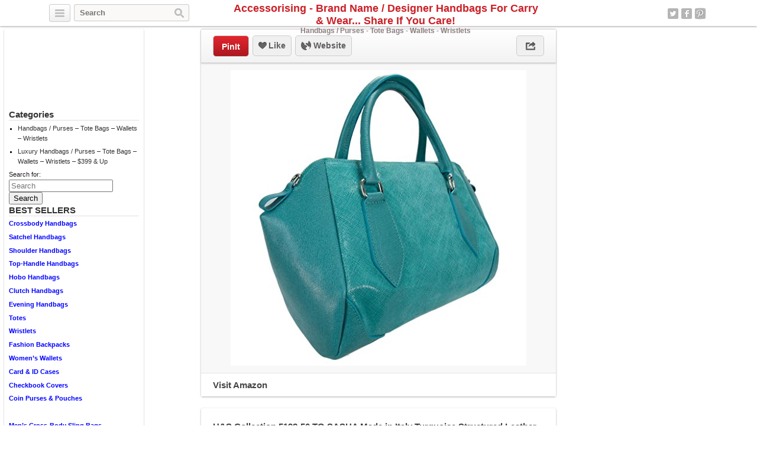

--- FILE ---
content_type: text/html; charset=UTF-8
request_url: http://accessorising.com/handbags-purses-totes-wallets-wristlets/hs-collection-5198-56-tq-sasha-made-in-italy-turquoise-structured-leather-sacthel-shoulder-bag/
body_size: 8475
content:
<!DOCTYPE html>
<html lang="en">
<head>
	<title>H&amp;S Collection 5198-56 TQ SASHA Made in Italy Turquoise Structured Leather Sacthel/ Shoulder Bag | Accessorising - Brand Name / Designer Handbags For Carry &amp; Wear... Share If You Care!</title>
	<link rel="stylesheet" type="text/css" media="all" href="http://accessorising.com/wp-content/themes/covertpinpress/style.css" />
	<meta charset="UTF-8" />
	<!--[if !IE]>-->
	<meta name="viewport" content="initial-scale=1.0,width=device-width">
	<!--<![endif]-->
	<link rel="pingback" href="http://accessorising.com/xmlrpc.php" />
<link rel="Shortcut Icon" href="http://accessorising.com/wp-content/uploads/2015/01/006-favicon.ico" type="image/x-icon" />
<!-- All in One SEO Pack 2.11 by Michael Torbert of Semper Fi Web Design[41,250] -->
<meta name="description"  content="A structured everyday style, H&amp;S Collection&#039;s CARA tote bag exudes the elegance and glamour the label is renowned for. Punctuated with subtle signature silver hardware, this specially treated and coated leather handbag has enough room to store everything you need and more. Perfect for any occasion, simply wear in the crook of your arm or on the shoulder for an instant dose of polished Parisian style. Product Features Medium structured bowling satchel/shoulder bag with shimmery finish front panel-Timeless versatile style, roomy - easy wear 100% genuine leather- Specially treated and coated leather to create mix of textures -Silver tone hardware - Double Handles, D:5in- Top zippered entry Zipped interior pocket and accessory pocket- Comes in H&amp;S Collection signature Bottom feet-Bag dimensions: W 13.5in x H 9.5in x D 7in" />

<meta name="keywords"  content="519856,collection,italy,leather,made,sacthel/,sasha,shoulder,structured,turquoise" />

<link rel="canonical" href="http://accessorising.com/handbags-purses-totes-wallets-wristlets/hs-collection-5198-56-tq-sasha-made-in-italy-turquoise-structured-leather-sacthel-shoulder-bag/" />
<!-- /all in one seo pack -->
<link rel='dns-prefetch' href='//s.w.org' />
<link rel="alternate" type="application/rss+xml" title="Accessorising - Brand Name / Designer Handbags For Carry &amp; Wear... Share If You Care! &raquo; Feed" href="http://accessorising.com/feed/" />
<link rel="alternate" type="application/rss+xml" title="Accessorising - Brand Name / Designer Handbags For Carry &amp; Wear... Share If You Care! &raquo; Comments Feed" href="http://accessorising.com/comments/feed/" />
<link rel="alternate" type="application/rss+xml" title="Accessorising - Brand Name / Designer Handbags For Carry &amp; Wear... Share If You Care! &raquo; H&amp;S Collection 5198-56 TQ SASHA Made in Italy Turquoise Structured Leather Sacthel/ Shoulder Bag Comments Feed" href="http://accessorising.com/handbags-purses-totes-wallets-wristlets/hs-collection-5198-56-tq-sasha-made-in-italy-turquoise-structured-leather-sacthel-shoulder-bag/feed/" />
		<script type="text/javascript">
			window._wpemojiSettings = {"baseUrl":"https:\/\/s.w.org\/images\/core\/emoji\/11\/72x72\/","ext":".png","svgUrl":"https:\/\/s.w.org\/images\/core\/emoji\/11\/svg\/","svgExt":".svg","source":{"concatemoji":"http:\/\/accessorising.com\/wp-includes\/js\/wp-emoji-release.min.js?ver=5.0.3"}};
			!function(a,b,c){function d(a,b){var c=String.fromCharCode;l.clearRect(0,0,k.width,k.height),l.fillText(c.apply(this,a),0,0);var d=k.toDataURL();l.clearRect(0,0,k.width,k.height),l.fillText(c.apply(this,b),0,0);var e=k.toDataURL();return d===e}function e(a){var b;if(!l||!l.fillText)return!1;switch(l.textBaseline="top",l.font="600 32px Arial",a){case"flag":return!(b=d([55356,56826,55356,56819],[55356,56826,8203,55356,56819]))&&(b=d([55356,57332,56128,56423,56128,56418,56128,56421,56128,56430,56128,56423,56128,56447],[55356,57332,8203,56128,56423,8203,56128,56418,8203,56128,56421,8203,56128,56430,8203,56128,56423,8203,56128,56447]),!b);case"emoji":return b=d([55358,56760,9792,65039],[55358,56760,8203,9792,65039]),!b}return!1}function f(a){var c=b.createElement("script");c.src=a,c.defer=c.type="text/javascript",b.getElementsByTagName("head")[0].appendChild(c)}var g,h,i,j,k=b.createElement("canvas"),l=k.getContext&&k.getContext("2d");for(j=Array("flag","emoji"),c.supports={everything:!0,everythingExceptFlag:!0},i=0;i<j.length;i++)c.supports[j[i]]=e(j[i]),c.supports.everything=c.supports.everything&&c.supports[j[i]],"flag"!==j[i]&&(c.supports.everythingExceptFlag=c.supports.everythingExceptFlag&&c.supports[j[i]]);c.supports.everythingExceptFlag=c.supports.everythingExceptFlag&&!c.supports.flag,c.DOMReady=!1,c.readyCallback=function(){c.DOMReady=!0},c.supports.everything||(h=function(){c.readyCallback()},b.addEventListener?(b.addEventListener("DOMContentLoaded",h,!1),a.addEventListener("load",h,!1)):(a.attachEvent("onload",h),b.attachEvent("onreadystatechange",function(){"complete"===b.readyState&&c.readyCallback()})),g=c.source||{},g.concatemoji?f(g.concatemoji):g.wpemoji&&g.twemoji&&(f(g.twemoji),f(g.wpemoji)))}(window,document,window._wpemojiSettings);
		</script>
		<style type="text/css">
img.wp-smiley,
img.emoji {
	display: inline !important;
	border: none !important;
	box-shadow: none !important;
	height: 1em !important;
	width: 1em !important;
	margin: 0 .07em !important;
	vertical-align: -0.1em !important;
	background: none !important;
	padding: 0 !important;
}
</style>
<link rel='stylesheet' id='wp-block-library-css'  href='http://accessorising.com/wp-includes/css/dist/block-library/style.min.css?ver=5.0.3' type='text/css' media='all' />
<link rel='stylesheet' id='addtoany-css'  href='http://accessorising.com/wp-content/plugins/add-to-any/addtoany.min.css?ver=1.15' type='text/css' media='all' />
<script type='text/javascript' src='http://accessorising.com/wp-includes/js/jquery/jquery.js?ver=1.12.4'></script>
<script type='text/javascript' src='http://accessorising.com/wp-includes/js/jquery/jquery-migrate.min.js?ver=1.4.1'></script>
<script type='text/javascript' src='http://accessorising.com/wp-content/plugins/add-to-any/addtoany.min.js?ver=1.1'></script>
<script type='text/javascript' src='http://accessorising.com/wp-content/themes/covertpinpress/scripts/jquery.sizes.js?ver=5.0.3'></script>
<script type='text/javascript' src='http://accessorising.com/wp-content/themes/covertpinpress/scripts/jquery.masonry.min.js?ver=5.0.3'></script>
<script type='text/javascript' src='http://accessorising.com/wp-content/themes/covertpinpress/scripts/imagesloaded-min.js?ver=1.0'></script>
<script type='text/javascript' src='http://accessorising.com/wp-content/themes/covertpinpress/scripts/jquery.infinitescroll.min.js?ver=5.0.3'></script>
<link rel='https://api.w.org/' href='http://accessorising.com/wp-json/' />
<link rel="EditURI" type="application/rsd+xml" title="RSD" href="http://accessorising.com/xmlrpc.php?rsd" />
<link rel="wlwmanifest" type="application/wlwmanifest+xml" href="http://accessorising.com/wp-includes/wlwmanifest.xml" /> 
<link rel='prev' title='Vera Bradley Large Duffel Bag' href='http://accessorising.com/handbags-purses-totes-wallets-wristlets/vera-bradley-large-duffel-bag/' />
<link rel='next' title='Coach 53616 12cm Signature Double Zip Phone Wallet Wristlet Clutch Cardinal' href='http://accessorising.com/handbags-purses-totes-wallets-wristlets/coach-53616-12cm-signature-double-zip-phone-wallet-wristlet-clutch-cardinal/' />
<meta name="generator" content="WordPress 5.0.3" />
<link rel='shortlink' href='http://accessorising.com/?p=9291' />
<link rel="alternate" type="application/json+oembed" href="http://accessorising.com/wp-json/oembed/1.0/embed?url=http%3A%2F%2Faccessorising.com%2Fhandbags-purses-totes-wallets-wristlets%2Fhs-collection-5198-56-tq-sasha-made-in-italy-turquoise-structured-leather-sacthel-shoulder-bag%2F" />
<link rel="alternate" type="text/xml+oembed" href="http://accessorising.com/wp-json/oembed/1.0/embed?url=http%3A%2F%2Faccessorising.com%2Fhandbags-purses-totes-wallets-wristlets%2Fhs-collection-5198-56-tq-sasha-made-in-italy-turquoise-structured-leather-sacthel-shoulder-bag%2F&#038;format=xml" />

<script data-cfasync="false">
window.a2a_config=window.a2a_config||{};a2a_config.callbacks=[];a2a_config.overlays=[];a2a_config.templates={};
(function(d,s,a,b){a=d.createElement(s);b=d.getElementsByTagName(s)[0];a.async=1;a.src="https://static.addtoany.com/menu/page.js";b.parentNode.insertBefore(a,b);})(document,"script");
</script>
      <style type="text/css">body { background: #ffffff; }</style>
      
<!-- Open Graph protocol meta data -->
<meta property="og:url" content="http://accessorising.com/handbags-purses-totes-wallets-wristlets/hs-collection-5198-56-tq-sasha-made-in-italy-turquoise-structured-leather-sacthel-shoulder-bag/">
<meta property="og:title" content="H&amp;S Collection 5198-56 TQ SASHA Made in Italy Turquoise Structured Leather Sacthel/ Shoulder Bag | Accessorising - Brand Name / Designer Handbags For Carry &amp; Wear... Share If You Care!">
<meta property="og:site_name" content="Accessorising - Brand Name / Designer Handbags For Carry &amp; Wear... Share If You Care!">
<meta property="og:description" content="A structured everyday style, H&amp;S Collection&#039;s CARA tote bag exudes the elegance and glamour the label is renowned for. Punctuated with subtle signature silv">
<meta property="og:type" content="article">
<meta property="og:image" content="http://accessorising.com/wp-content/uploads/2015/06/60b2eb3142_51IHN1TrzNL.jpg">
<meta property="og:locale" content="en">
<!--  Open Graph protocol meta data  -->
<script type='text/javascript'>
/* <![CDATA[ */
var IMWB_CPP_Ajax = {"ajaxurl":"http://accessorising.com/wp-admin/admin-ajax.php","nonce":"0cb1207394","nag_reshow_days":0, "COOKIEPATH":"/"};
/* ]]> */
</script>
<script src="http://accessorising.com/wp-content/themes/covertpinpress/scripts/script.js" type="text/javascript"></script>
<script>
   function imwb_move_sidebar() {}
jQuery(document).ready(function($) {
   var curSendBtnPostItem = -1;

	$('#wrapper').infinitescroll({
		navSelector : '.infinitescroll',
		nextSelector : '.infinitescroll a',
		itemSelector : '#wrapper .tack',
		loading: {
		   img   : "http://accessorising.com/wp-content/themes/covertpinpress/images/ajax-loader.gif",
		   selector: '#footer',
		   msgText: 'Loading new posts...',
   		finishedMsg: 'No More Posts.'
		},
		prefill: true
	   }, function(arrayOfNewElems) {

		   var $newElems = $( arrayOfNewElems ).css({ opacity: 0 });
		               // ensure that images load before adding to masonry layout
		               $newElems.imagesLoaded(function(){
		                 // show elems now they're ready
		                 $newElems.css({ opacity: 1 });
		                 $('#wrapper').masonry( 'appended', $newElems, true );
		               });
	});

   $('a.pinit').click(function(event) {
      var btn = this;
      var data = { action :'update_pit_action', postid: $(btn).attr('data-post-item'), nonce : '70022cc17a'};

      $.ajax({async: false, type: 'POST', url: 'http://accessorising.com/wp-admin/admin-ajax.php',data: data,  dataType: 'json'});
   });


   $('a.sendbtn').live("click", function(event) {
      var SendBtnPostItem;
      SendBtnPostItem = $(this).attr('data-post-item');
      if (curSendBtnPostItem != SendBtnPostItem) {
     	   $('.post-send-actions').addClass('hidden');
     	   $( "#post-send-base" ).html('<div class="post-send-header center"><img src="http://accessorising.com/wp-content/themes/covertpinpress/images/ajax-loader-big.gif"></div>');
     	}

      if($('.post-send-actions').hasClass('hidden')) {
         curSendBtnPostItem = SendBtnPostItem;
   	   var pWidth = $('#page').outerWidth();
   	   var pos = $(this).offset();
   	   var bLeft = (pos.left-136) > 0 ? pos.left-136 : 5;
   	   var cLeft = pos.left>136 ? 155 : 177-pos.left;
   	   if(bLeft+338 > pWidth) {var offset = (bLeft+343)-pWidth; bLeft -= offset; cLeft += offset; }
         $('.post-send-actions').css({'top': (pos.top+$(this).outerHeight())+'px', 'left': bLeft+'px'});
         $( "#post-send-base" ).css({'left': bLeft+'px'});
         $( ".post-send-actions-caret" ).css({'left': cLeft+'px'});
         $('.post-send-actions').removeClass('hidden');
         var data = { action :'load_sendbtn_html', postid: SendBtnPostItem, nonce : '16c4b188b8'};
         $( "#post-send-base" ).load( "http://accessorising.com/wp-admin/admin-ajax.php", data );
      }
      else {
         curSendBtnPostItem = -1;
   	   $('.post-send-actions').addClass('hidden');
     	   $( "#post-send-base" ).html('<div class="post-send-header center"><img src="http://accessorising.com/wp-content/themes/covertpinpress/images/ajax-loader-big.gif"></div>');
   	}

      event.preventDefault();
   });

   $("#friendEmail").live( "keypress", function (e) {
       if (e.keyCode == 13) {
          var data = { action :'sendbtn_send_msg', postid: $(this).attr('data-post-item'), nonce : '3ff10172ca', msg: $('input[name="friendMsg"]').val(), email: $(this).val()};

          $.ajax({async: false, type: 'POST', url: 'http://accessorising.com/wp-admin/admin-ajax.php',data: data,  dataType: 'json'});

          $('.post-send-actions').addClass('hidden');
            $( "#post-send-base" ).html('<div class="post-send-header center"><img src="http://accessorising.com/wp-content/themes/covertpinpress/images/ajax-loader-big.gif"></div>');
       }
   });
});
</script>
<style>
#header-wrapper {background-color: #FFFFFF; }
#header_banner{background-image: url("http://accessorising.com/wp-content/uploads/2015/01/purse-232239 -header.jpg");}
</style>
</head>
<!--[if lt IE 7 ]>      <body class="post-template-default single single-post postid-9291 single-format-standard custom-background ie6" > <![endif]-->
   <!--[if IE 7 ]>      <body class="post-template-default single single-post postid-9291 single-format-standard custom-background ie7" >          <![endif]-->
   <!--[if IE 8 ]>      <body class="post-template-default single single-post postid-9291 single-format-standard custom-background ie8" >          <![endif]-->
   <!--[if IE 9 ]>      <body class="post-template-default single single-post postid-9291 single-format-standard custom-background ie9" >          <![endif]-->
   <!--[if (gt IE 9) ]> <body class="post-template-default single single-post postid-9291 single-format-standard custom-background modern" >       <![endif]-->
   <!--[!(IE)]><!-->    <body class="post-template-default single single-post postid-9291 single-format-standard custom-background notIE modern" > <!--<![endif]-->
<div id="fb-root"></div>
<script>(function(d, s, id) {
  var js, fjs = d.getElementsByTagName(s)[0];
  if (d.getElementById(id)) return;
  js = d.createElement(s); js.id = id;
  js.src = "//connect.facebook.net/en_GB/all.js#xfbml=1&appId=";
  fjs.parentNode.insertBefore(js, fjs);
}(document, 'script', 'facebook-jssdk'));
</script>
<div id="page">
<div id="header-wrapper">
 <div id="header">
    <button class="pull-left categories"><em></em></button>
    <div id="search" class="pull-left">
     <form role="search" method="get" id="searchform" action="http://accessorising.com/">
    <div><label class="screen-reader-text" for="s">Search for:</label>
        <input type="text" value="" name="s" id="s" placeholder="Search"/>
        <input type="submit" id="searchsubmit" value="Search" />
    </div>
</form>
   </div>
    <div id="logo"><a href="http://accessorising.com/" alt=""><h1 id="blog_title"  style="color:#ba">Accessorising - Brand Name / Designer Handbags For Carry &amp; Wear... Share If You Care!</h1></a><h2 id="blog_tagline"  style="color:#ba">Handbags / Purses - Tote Bags - Wallets - Wristlets</h2></div>    <nav id="social-navigation">
    <ul>
      <li><a class="social-icon social-twitter image-replace" target="_blank" href="https://twitter.com/PurseHandbags">Twitter</a></li>
      <li><a class="social-icon social-fb image-replace" target="_blank" href="https://www.facebook.com/Accessorising">Facebook</a></li>
      <li><a class="social-icon social-pint image-replace" target="_blank" href="http://www.pinterest.com/Accessorising">Pinterest</a></li>
      </ul>
    </nav>

 </div>
</div>
<div class="categories dropdown hidden">
<span class="caret"></span>
<div class="cat-list clearfix">
 <ul>
   <li class="column1 ">
  <a title="Home Feed" href="http://accessorising.com">Home Feed</a>
  </li>
  	<li class="cat-item cat-item-1 current-cat"><a href="http://accessorising.com/category/handbags-purses-totes-wallets-wristlets/" title="View all posts filed under Handbags / Purses &#8211; Tote Bags &#8211; Wallets &#8211; Wristlets">Handbags / Purses &#8211; Tote Bags &#8211; Wallets &#8211; Wristlets</a>
</li>
	<li class="cat-item cat-item-1381"><a href="http://accessorising.com/category/luxury-handbags-purses-totes-wallets-wristlets/" title="View all posts filed under Luxury Handbags / Purses – Tote Bags – Wallets – Wristlets &#8211; $399 &amp; Up">Luxury Handbags / Purses – Tote Bags – Wallets – Wristlets &#8211; $399 &amp; Up</a>
</li>
</ul>
</div>
<div class="page-list">
    <ul>
      <li class="page_item page-item-2"><a href="http://accessorising.com/about/">About</a></li>
<li class="page_item page-item-131"><a href="http://accessorising.com/disclosure/">Disclosure</a></li>
    </ul>
</div>
</div>

<div id="content_sidebar" class="tack left">
<ul>
	<li id="like_box_facbook-2" class="widget-container like_box_facbook"><iframe src="http://www.facebook.com/plugins/fan.php?id=Accessorising&amp;width=200&amp;colorscheme=light&amp;height=120&amp;connections=6&amp;stream=false&amp;header=false&amp;locale=en_US" scrolling="no" frameborder="0" allowTransparency="true" style="border:1px solid #FFF; overflow:hidden; width:200px; height:120px"></iframe><li style="width: 3px;height: 2px;position: absolute;overflow: hidden;opacity: 0.1;"></li></li><li id="categories-2" class="widget-container widget_categories"><h3 class="widget-title">Categories</h3>		<ul>
	<li class="cat-item cat-item-1"><a href="http://accessorising.com/category/handbags-purses-totes-wallets-wristlets/" >Handbags / Purses &#8211; Tote Bags &#8211; Wallets &#8211; Wristlets</a>
</li>
	<li class="cat-item cat-item-1381"><a href="http://accessorising.com/category/luxury-handbags-purses-totes-wallets-wristlets/" >Luxury Handbags / Purses – Tote Bags – Wallets – Wristlets &#8211; $399 &amp; Up</a>
</li>
		</ul>
</li><li id="search-2" class="widget-container widget_search"><form role="search" method="get" id="searchform" action="http://accessorising.com/">
    <div><label class="screen-reader-text" for="s">Search for:</label>
        <input type="text" value="" name="s" id="s" placeholder="Search"/>
        <input type="submit" id="searchsubmit" value="Search" />
    </div>
</form>
</li><li id="text-3" class="widget-container widget_text"><h3 class="widget-title">BEST SELLERS</h3>			<div class="textwidget"><p><strong><a href="https://amzn.to/3MZv2Xa" target="_blank" rel="noopener">Crossbody Handbags</a> </strong></p>
<p><strong><a href="https://amzn.to/3Rfi6Pf" target="_blank" rel="noopener">Satchel Handbags</a> </strong></p>
<p><strong><a href="https://amzn.to/412llgn" target="_blank" rel="noopener">Shoulder Handbags</a> </strong></p>
<p><strong><a href="https://amzn.to/3GgCeud" target="_blank" rel="noopener">Top-Handle Handbags</a> </strong></p>
<p><strong><a href="https://amzn.to/49TMGp1" target="_blank" rel="noopener">Hobo Handbags</a> </strong></p>
<p><strong><a href="https://amzn.to/47RhGo2" target="_blank" rel="noopener">Clutch Handbags</a> </strong></p>
<p><strong><a href="https://amzn.to/3uoJJfR" target="_blank" rel="noopener">Evening Handbags</a> </strong></p>
<p><strong><a href="https://amzn.to/3N1KwK6" target="_blank" rel="noopener">Totes</a> </strong></p>
<p><strong><a href="https://amzn.to/3SSrWrL" target="_blank" rel="noopener">Wristlets</a> </strong></p>
<p><strong><a href="https://amzn.to/49PLPps" target="_blank" rel="noopener">Fashion Backpacks</a> </strong></p>
<p><strong><a href="https://amzn.to/49Vs5k4" target="_blank" rel="noopener">Women&#8217;s Wallets</a> </strong></p>
<p><strong><a href="https://amzn.to/3Gia6Xw" target="_blank" rel="noopener">Card &amp; ID Cases</a> </strong></p>
<p><strong><a href="https://amzn.to/46yJTyy" target="_blank" rel="noopener">Checkbook Covers</a></strong></p>
<p><strong><a href="https://amzn.to/47LBDfO" target="_blank" rel="noopener">Coin Purses &amp; Pouches</a> </strong></p>
<p>&nbsp;</p>
<p><strong><a href="https://amzn.to/3MVq2CH" target="_blank" rel="noopener">Men&#8217;s Cross-Body Sling Bags</a> </strong></p>
<p><strong><a href="https://amzn.to/3N22GeN" target="_blank" rel="noopener">Men&#8217;s Shoulder Bags</a> </strong></p>
<p><strong><a href="https://amzn.to/3RgLAfW" target="_blank" rel="noopener">Men&#8217;s Top-Handle Bags</a> </strong></p>
<p><strong><a href="https://amzn.to/47OrBKP" target="_blank" rel="noopener">Men&#8217;s Totes</a> </strong></p>
</div>
		</li><li id="text-4" class="widget-container widget_text"><h3 class="widget-title">Don’t Overlook This MASSIVE Resource at Fantastic Prices</h3>			<div class="textwidget"><p><strong><a href="https://ebay.us/xuCu1Z" target="_blank" rel="noopener">Authentic &amp; Certified Designer Handbags at eBay</a></strong></p>
</div>
		</li><li id="text-2" class="widget-container widget_text">			<div class="textwidget"><div class="textwidget">This site is a participant in the Amazon Services LLC Associates Program, an affiliate advertising program designed to provide a means for sites to earn advertising fees by advertising and linking to amazon.com.</div>
</div>
		</li></ul>
</div>

<div class="tack_entry">

<div class="actions">
  
  <div class="left"><a class="button pinit" data-post-item="9291" href="http://pinterest.com/pin/create/bookmarklet/?media=http%3A%2F%2Faccessorising.com%2Fwp-content%2Fuploads%2F2015%2F06%2F60b2eb3142_51IHN1TrzNL.jpg&url=http://accessorising.com/handbags-purses-totes-wallets-wristlets/hs-collection-5198-56-tq-sasha-made-in-italy-turquoise-structured-leather-sacthel-shoulder-bag/&title=H%26amp%3BS+Collection+5198-56+TQ+SASHA+Made+in+Italy+Turquoise+Structured+Leather+Sacthel%2F+Shoulder+Bag&is_video=false&description=H%26amp%3BS+Collection+5198-56+TQ+SASHA+Made+in+Italy+Turquoise+Structured+Leather+Sacthel%2F+Shoulder+Bag" target='_blank'>PinIt</a></div>
  
                         
 <div id="facebook_like_button_holder" class="left">
     
<iframe src="//www.facebook.com/plugins/like.php?href=http://accessorising.com/handbags-purses-totes-wallets-wristlets/hs-collection-5198-56-tq-sasha-made-in-italy-turquoise-structured-leather-sacthel-shoulder-bag/&amp;send=false&amp;layout=button_count&amp;width=450&amp;show_faces=false&amp;action=like&amp;colorscheme=light&amp;font=verdana&amp;height=31&amp;appId=208343952536987" scrolling="no" frameborder="0" style="border:none; overflow:hidden; width:450px; height:31px;" allowTransparency="true"></iframe>
     
    <div id="fake_facebook_button" class="button likebtn"><em></em>Like</div>
 </div>
<div class="left"><a class="button websitebtn" href="http://www.amazon.com/Collection-5198-56-TQ-SASHA-Structured/dp/B00M8C4CXY%3FSubscriptionId%3DAKIAIJYBMUNK4EQL27QA%26tag%3Daccessorising-20%26linkCode%3Dxm2%26camp%3D2025%26creative%3D165953%26creativeASIN%3DB00M8C4CXY" target="_blank" rel="nofollow"><em></em>&nbsp;Website</a></div>  
  <div class="right"><a class="button sharebtn" href="#" rel="nofollow"><em></em></a>
  
  <div class="post-share-actions hidden">
     <span class="post-share-actions-caret"></span>
     <ul class="social-list">
          <li class="post-share-tweet"><a href="javascript:imwb_interest_window_open('http://twitter.com/share?url=http://accessorising.com/handbags-purses-totes-wallets-wristlets/hs-collection-5198-56-tq-sasha-made-in-italy-turquoise-structured-leather-sacthel-shoulder-bag/&text=H&amp;S Collection 5198-56 TQ SASHA Made in Italy Turquoise Structured Leather Sacthel/ Shoulder Bag')"><em></em>Twitter</a></li>
          <li class="post-share-fb"><a href="javascript:imwb_interest_window_open('http://www.facebook.com/sharer.php?u=http://accessorising.com/handbags-purses-totes-wallets-wristlets/hs-collection-5198-56-tq-sasha-made-in-italy-turquoise-structured-leather-sacthel-shoulder-bag/')"><em></em>Facebook</a></li>
          <li class="post-share-pin"><a href="javascript:imwb_interest_window_open('http://pinterest.com/pin/create/bookmarklet/?media=http://accessorising.com/wp-content/uploads/2015/06/60b2eb3142_51IHN1TrzNL.jpg&url=http://accessorising.com/handbags-purses-totes-wallets-wristlets/hs-collection-5198-56-tq-sasha-made-in-italy-turquoise-structured-leather-sacthel-shoulder-bag/&description=H&amp;S Collection 5198-56 TQ SASHA Made in Italy Turquoise Structured Leather Sacthel/ Shoulder Bag')"><em></em>Pinterest</a></li>
          <li class="post-share-linkin"><a href="javascript:imwb_interest_window_open('http://www.linkedin.com/shareArticle?mini=true&url=http://accessorising.com/handbags-purses-totes-wallets-wristlets/hs-collection-5198-56-tq-sasha-made-in-italy-turquoise-structured-leather-sacthel-shoulder-bag/&source=H&amp;S Collection 5198-56 TQ SASHA Made in Italy Turquoise Structured Leather Sacthel/ Shoulder Bag&token=&isFramed=false')"><em></em>LinkedIn</a></li>
          <li class="post-share-gplus"><a href="javascript:imwb_interest_window_open('http://plus.google.com/share?url=http://accessorising.com/handbags-purses-totes-wallets-wristlets/hs-collection-5198-56-tq-sasha-made-in-italy-turquoise-structured-leather-sacthel-shoulder-bag/&authuser=0')"><em></em>Google+</a></li>
          </ul>
  </div>
  
  </div>
</div>   

    <div class="image">
   <a href="http://www.amazon.com/Collection-5198-56-TQ-SASHA-Structured/dp/B00M8C4CXY%3FSubscriptionId%3DAKIAIJYBMUNK4EQL27QA%26tag%3Daccessorising-20%26linkCode%3Dxm2%26camp%3D2025%26creative%3D165953%26creativeASIN%3DB00M8C4CXY" rel="nofollow" target="_blank"><img src="http://accessorising.com/wp-content/uploads/2015/06/60b2eb3142_51IHN1TrzNL.jpg" alt="H&amp;S Collection 5198-56 TQ SASHA Made in Italy Turquoise Structured Leather Sacthel/ Shoulder Bag" title="H&amp;S Collection 5198-56 TQ SASHA Made in Italy Turquoise Structured Leather Sacthel/ Shoulder Bag" class="tack_entry_img" /></a>   </div>
<div class="source"><a class="button websitebtn" href="http://www.amazon.com/Collection-5198-56-TQ-SASHA-Structured/dp/B00M8C4CXY%3FSubscriptionId%3DAKIAIJYBMUNK4EQL27QA%26tag%3Daccessorising-20%26linkCode%3Dxm2%26camp%3D2025%26creative%3D165953%26creativeASIN%3DB00M8C4CXY" target="_blank" rel="nofollow">Visit Amazon</a></div></div>
<div class="tack_description">
   <div class="content">
	<h2>H&amp;S Collection 5198-56 TQ SASHA Made in Italy Turquoise Structured Leather Sacthel/ Shoulder Bag</h2>

	<div class='stats'><span class="author">admin</span> • 10 years ago   </div>
	
   <div class="postContent">
	   <p><a href="http://www.amazon.com/Collection-5198-56-TQ-SASHA-Structured/dp/B00M8C4CXY%3FSubscriptionId%3DAKIAIJYBMUNK4EQL27QA%26tag%3Daccessorising-20%26linkCode%3Dxm2%26camp%3D2025%26creative%3D165953%26creativeASIN%3DB00M8C4CXY" rel="nofollow" target="_blank"></a>A structured everyday style, H&amp;S Collection&#8217;s CARA tote bag exudes the elegance and glamour the label is renowned for. Punctuated with subtle signature silver hardware, this specially treated and coated leather handbag has enough room to store everything you need and more. Perfect for any occasion, simply wear in the crook of your arm or on the shoulder for an instant dose of polished Parisian style.</p>
<h3>Product Features</h3>
<ul>
<li>Medium structured bowling satchel/shoulder bag with shimmery finish front panel-Timeless versatile style, roomy &#8211; easy wear</li>
<li>100% genuine leather- Specially treated and coated leather to create mix of textures -Silver tone hardware &#8211;</li>
<li>Double Handles, D:5in- Top zippered entry</li>
<li>Zipped interior pocket and accessory pocket- Comes in H&amp;S Collection signature</li>
<li>Bottom feet-Bag dimensions: W 13.5in x H 9.5in x D 7in</li>
</ul>
<p><a class="amzBuyBtn" href="http://www.amazon.com/Collection-5198-56-TQ-SASHA-Structured/dp/B00M8C4CXY%3FSubscriptionId%3DAKIAIJYBMUNK4EQL27QA%26tag%3Daccessorising-20%26linkCode%3Dxm2%26camp%3D2025%26creative%3D165953%26creativeASIN%3DB00M8C4CXY" rel="nofollow" target="_blank"><img src="http://accessorising.com/wp-content/plugins/covertcontent/images/amazon-buy2.gif"></a></p>
<div class="addtoany_share_save_container addtoany_content addtoany_content_bottom"><div class="a2a_kit a2a_kit_size_32 addtoany_list" data-a2a-url="http://accessorising.com/handbags-purses-totes-wallets-wristlets/hs-collection-5198-56-tq-sasha-made-in-italy-turquoise-structured-leather-sacthel-shoulder-bag/" data-a2a-title="H&amp;S Collection 5198-56 TQ SASHA Made in Italy Turquoise Structured Leather Sacthel/ Shoulder Bag"><a class="a2a_button_facebook" href="https://www.addtoany.com/add_to/facebook?linkurl=http%3A%2F%2Faccessorising.com%2Fhandbags-purses-totes-wallets-wristlets%2Fhs-collection-5198-56-tq-sasha-made-in-italy-turquoise-structured-leather-sacthel-shoulder-bag%2F&amp;linkname=H%26S%20Collection%205198-56%20TQ%20SASHA%20Made%20in%20Italy%20Turquoise%20Structured%20Leather%20Sacthel%2F%20Shoulder%20Bag" title="Facebook" rel="nofollow noopener" target="_blank"></a><a class="a2a_button_twitter" href="https://www.addtoany.com/add_to/twitter?linkurl=http%3A%2F%2Faccessorising.com%2Fhandbags-purses-totes-wallets-wristlets%2Fhs-collection-5198-56-tq-sasha-made-in-italy-turquoise-structured-leather-sacthel-shoulder-bag%2F&amp;linkname=H%26S%20Collection%205198-56%20TQ%20SASHA%20Made%20in%20Italy%20Turquoise%20Structured%20Leather%20Sacthel%2F%20Shoulder%20Bag" title="Twitter" rel="nofollow noopener" target="_blank"></a><a class="a2a_button_pinterest" href="https://www.addtoany.com/add_to/pinterest?linkurl=http%3A%2F%2Faccessorising.com%2Fhandbags-purses-totes-wallets-wristlets%2Fhs-collection-5198-56-tq-sasha-made-in-italy-turquoise-structured-leather-sacthel-shoulder-bag%2F&amp;linkname=H%26S%20Collection%205198-56%20TQ%20SASHA%20Made%20in%20Italy%20Turquoise%20Structured%20Leather%20Sacthel%2F%20Shoulder%20Bag" title="Pinterest" rel="nofollow noopener" target="_blank"></a><a class="a2a_button_linkedin" href="https://www.addtoany.com/add_to/linkedin?linkurl=http%3A%2F%2Faccessorising.com%2Fhandbags-purses-totes-wallets-wristlets%2Fhs-collection-5198-56-tq-sasha-made-in-italy-turquoise-structured-leather-sacthel-shoulder-bag%2F&amp;linkname=H%26S%20Collection%205198-56%20TQ%20SASHA%20Made%20in%20Italy%20Turquoise%20Structured%20Leather%20Sacthel%2F%20Shoulder%20Bag" title="LinkedIn" rel="nofollow noopener" target="_blank"></a><a class="a2a_button_email" href="https://www.addtoany.com/add_to/email?linkurl=http%3A%2F%2Faccessorising.com%2Fhandbags-purses-totes-wallets-wristlets%2Fhs-collection-5198-56-tq-sasha-made-in-italy-turquoise-structured-leather-sacthel-shoulder-bag%2F&amp;linkname=H%26S%20Collection%205198-56%20TQ%20SASHA%20Made%20in%20Italy%20Turquoise%20Structured%20Leather%20Sacthel%2F%20Shoulder%20Bag" title="Email" rel="nofollow noopener" target="_blank"></a><a class="a2a_dd addtoany_share_save addtoany_share" href="https://www.addtoany.com/share"></a></div></div>	</div>
<div class="advert"><script type="text/javascript">
amzn_assoc_placement = "adunit0";
amzn_assoc_search_bar = "true";
amzn_assoc_tracking_id = "accessorising-20";
amzn_assoc_search_bar_position = "bottom";
amzn_assoc_ad_mode = "search";
amzn_assoc_ad_type = "smart";
amzn_assoc_marketplace = "amazon";
amzn_assoc_region = "US";
amzn_assoc_title = "Shop Related Products";
amzn_assoc_default_search_phrase = "handbag";
amzn_assoc_default_category = "All";
amzn_assoc_linkid = "19175b4134f3273cbb261c9ad0f22d01";
amzn_assoc_rows = "2";
</script>
<script src="//z-na.amazon-adsystem.com/widgets/onejs?MarketPlace=US"></script></div></div>
	
   <div id="fbcomments">
   <div class="fb-comments" data-href="http://accessorising.com/handbags-purses-totes-wallets-wristlets/hs-collection-5198-56-tq-sasha-made-in-italy-turquoise-structured-leather-sacthel-shoulder-bag/" data-width="560" data-num-posts="15"></div>
   </div>
	<div class="commentlist">
	

		<div id="respond" class="comment-respond">
		<h3 id="reply-title" class="comment-reply-title">Write a comment <small><a rel="nofollow" id="cancel-comment-reply-link" href="/handbags-purses-totes-wallets-wristlets/hs-collection-5198-56-tq-sasha-made-in-italy-turquoise-structured-leather-sacthel-shoulder-bag/#respond" style="display:none;">Cancel reply</a></small></h3>			<form action="http://accessorising.com/wp-comments-post.php" method="post" id="commentform" class="comment-form">
				<div>	<textarea id="comment" name="comment" rows="8"></textarea></div><div>	<label>Name</label>	<input type="text" id="author" name="author" value="" size="30" /></div>
<div>	<label>E-Mail</label>	<input type="text" id="email" name="email" value="" size="30" /></div>
<div>	<label>URL</label>	<input type="text" id="url" name="url" value="" size="30" /></div>
<p class="form-submit"><input name="submit" type="submit" id="submit" class="submit" value="Add comment" /> <input type='hidden' name='comment_post_ID' value='9291' id='comment_post_ID' />
<input type='hidden' name='comment_parent' id='comment_parent' value='0' />
</p><p style="display: none;"><input type="hidden" id="akismet_comment_nonce" name="akismet_comment_nonce" value="3817898b3d" /></p><p style="display: none;"><input type="hidden" id="ak_js" name="ak_js" value="238"/></p>			</form>
			</div><!-- #respond -->
	</div>	
</div>

<div id="footer">
  <div class="infinitescroll">
      </div>
</div> <!-- #footer -->
<script type='text/javascript' src='http://accessorising.com/wp-includes/js/comment-reply.min.js?ver=5.0.3'></script>
<script type='text/javascript' src='http://accessorising.com/wp-includes/js/wp-embed.min.js?ver=5.0.3'></script>
<script async="async" type='text/javascript' src='http://accessorising.com/wp-content/plugins/akismet/_inc/form.js?ver=4.1.1'></script>
</body>
</html>
<!--
Performance optimized by W3 Total Cache. Learn more: https://www.w3-edge.com/products/


Served from: accessorising.com @ 2025-11-21 13:17:57 by W3 Total Cache
-->